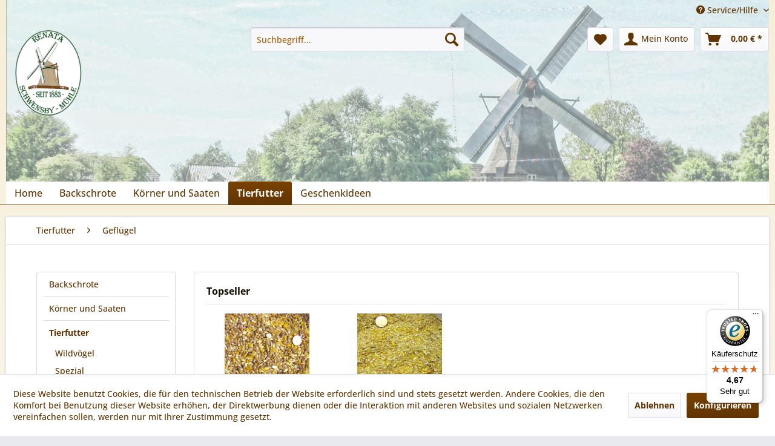

--- FILE ---
content_type: text/html; charset=UTF-8
request_url: https://shop.windmuehle-schwensby.com/tierfutter/gefluegel/
body_size: 10790
content:
<!DOCTYPE html> <html class="no-js" lang="de" itemscope="itemscope" itemtype="https://schema.org/WebPage"> <head> <meta charset="utf-8"> <meta name="author" content="" /> <meta name="robots" content="index,follow" /> <meta name="revisit-after" content="15 days" /> <meta name="keywords" content="" /> <meta name="description" content="" /> <meta property="og:type" content="product.group" /> <meta property="og:site_name" content="Onlineshop der Windmühle RENATA Sörup - Schwensby" /> <meta property="og:title" content="Geflügel" /> <meta property="og:description" content="" /> <meta name="twitter:card" content="product" /> <meta name="twitter:site" content="Onlineshop der Windmühle RENATA Sörup - Schwensby" /> <meta name="twitter:title" content="Geflügel" /> <meta name="twitter:description" content="" /> <meta property="og:image" content="https://shop.windmuehle-schwensby.com/media/image/4f/8d/d3/windmuehle_schwensby_web_200.png" /> <meta name="twitter:image" content="https://shop.windmuehle-schwensby.com/media/image/4f/8d/d3/windmuehle_schwensby_web_200.png" /> <meta itemprop="copyrightHolder" content="Onlineshop der Windmühle RENATA Sörup - Schwensby" /> <meta itemprop="copyrightYear" content="2014" /> <meta itemprop="isFamilyFriendly" content="True" /> <meta itemprop="image" content="https://shop.windmuehle-schwensby.com/media/image/4f/8d/d3/windmuehle_schwensby_web_200.png" /> <meta name="viewport" content="width=device-width, initial-scale=1.0"> <meta name="mobile-web-app-capable" content="yes"> <meta name="apple-mobile-web-app-title" content="Onlineshop der Windmühle RENATA Sörup - Schwensby"> <meta name="apple-mobile-web-app-capable" content="yes"> <meta name="apple-mobile-web-app-status-bar-style" content="default"> <link rel="apple-touch-icon-precomposed" href="https://shop.windmuehle-schwensby.com/media/image/95/39/74/apple-icon-180x180.png"> <link rel="shortcut icon" href="https://shop.windmuehle-schwensby.com/media/unknown/aa/b0/fc/favicon59968a6545677.ico"> <meta name="msapplication-navbutton-color" content="#613400" /> <meta name="application-name" content="Onlineshop der Windmühle RENATA Sörup - Schwensby" /> <meta name="msapplication-starturl" content="https://shop.windmuehle-schwensby.com/" /> <meta name="msapplication-window" content="width=1024;height=768" /> <meta name="msapplication-TileImage" content="https://shop.windmuehle-schwensby.com/media/image/e1/97/b8/ms-icon-150x150.png"> <meta name="msapplication-TileColor" content="#613400"> <meta name="theme-color" content="#613400" /> <link rel="canonical" href="https://shop.windmuehle-schwensby.com/tierfutter/gefluegel/"/> <title itemprop="name">Geflügel | Tierfutter | Onlineshop der Windmühle RENATA Sörup - Schwensby</title> <link href="/web/cache/1705482045_a2c0f3c18d2df88d4e59d8126e11e872.css" media="all" rel="stylesheet" type="text/css" /> </head> <body class="is--ctl-listing is--act-index" > <div class="page-wrap"> <noscript class="noscript-main"> <div class="alert is--warning"> <div class="alert--icon"> <i class="icon--element icon--warning"></i> </div> <div class="alert--content"> Um Onlineshop&#x20;der&#x20;Windm&#xFC;hle&#x20;RENATA&#x20;S&#xF6;rup&#x20;-&#x20;Schwensby in vollem Umfang nutzen zu k&ouml;nnen, empfehlen wir Ihnen Javascript in Ihrem Browser zu aktiveren. </div> </div> </noscript> <header class="header-main"> <div class="container RK"> <div class="top-bar"> <div class="container block-group"> <nav class="top-bar--navigation block" role="menubar">   <div class="navigation--entry entry--compare is--hidden" role="menuitem" aria-haspopup="true" data-drop-down-menu="true">   </div> <div class="navigation--entry entry--service has--drop-down" role="menuitem" aria-haspopup="true" data-drop-down-menu="true"> <i class="icon--service"></i> Service/Hilfe <ul class="service--list is--rounded" role="menu"> <li class="service--entry" role="menuitem"> <a class="service--link" href="https://shop.windmuehle-schwensby.com/impressum" title="Impressum" > Impressum </a> </li> <li class="service--entry" role="menuitem"> <a class="service--link" href="https://shop.windmuehle-schwensby.com/ueber-renata" title="Über RENATA" > Über RENATA </a> </li> <li class="service--entry" role="menuitem"> <a class="service--link" href="https://shop.windmuehle-schwensby.com/datenschutz" title="Datenschutz" > Datenschutz </a> </li> <li class="service--entry" role="menuitem"> <a class="service--link" href="https://shop.windmuehle-schwensby.com/versand-und-zahlungsbedingungen" title="Versand und Zahlungsbedingungen" > Versand und Zahlungsbedingungen </a> </li> <li class="service--entry" role="menuitem"> <a class="service--link" href="https://shop.windmuehle-schwensby.com/widerrufsrecht" title="Widerrufsrecht" > Widerrufsrecht </a> </li> <li class="service--entry" role="menuitem"> <a class="service--link" href="https://shop.windmuehle-schwensby.com/allgemeine-geschaeftsbedingungen" title="Allgemeine Geschäftsbedingungen" > Allgemeine Geschäftsbedingungen </a> </li> </ul> </div> </nav> </div> </div> <div class="container header--navigation"> <div class="logo-main block-group" role="banner"> <div class="logo--shop block"> <a class="logo--link" href="https://shop.windmuehle-schwensby.com/" title="Onlineshop der Windmühle RENATA Sörup - Schwensby - zur Startseite wechseln"> <picture> <source srcset="https://shop.windmuehle-schwensby.com/media/image/4f/8d/d3/windmuehle_schwensby_web_200.png" media="(min-width: 78.75em)"> <source srcset="https://shop.windmuehle-schwensby.com/media/image/4f/8d/d3/windmuehle_schwensby_web_200.png" media="(min-width: 64em)"> <source srcset="https://shop.windmuehle-schwensby.com/media/image/4f/8d/d3/windmuehle_schwensby_web_200.png" media="(min-width: 48em)"> <img srcset="https://shop.windmuehle-schwensby.com/media/image/4f/8d/d3/windmuehle_schwensby_web_200.png" alt="Onlineshop der Windmühle RENATA Sörup - Schwensby - zur Startseite wechseln" /> </picture> </a> </div> </div> <nav class="shop--navigation block-group"> <ul class="navigation--list block-group" role="menubar"> <li class="navigation--entry entry--menu-left" role="menuitem"> <a class="entry--link entry--trigger btn is--icon-left" href="#offcanvas--left" data-offcanvas="true" data-offCanvasSelector=".sidebar-main" aria-label="Menü"> <i class="icon--menu"></i> Menü </a> </li> <li class="navigation--entry entry--search" role="menuitem" data-search="true" aria-haspopup="true" data-minLength="3"> <a class="btn entry--link entry--trigger" href="#show-hide--search" title="Suche anzeigen / schließen" aria-label="Suche anzeigen / schließen"> <i class="icon--search"></i> <span class="search--display">Suchen</span> </a> <form action="/search" method="get" class="main-search--form"> <input type="search" name="sSearch" aria-label="Suchbegriff..." class="main-search--field" autocomplete="off" autocapitalize="off" placeholder="Suchbegriff..." maxlength="30" /> <button type="submit" class="main-search--button" aria-label="Suchen"> <i class="icon--search"></i> <span class="main-search--text">Suchen</span> </button> <div class="form--ajax-loader">&nbsp;</div> </form> <div class="main-search--results"></div> </li>  <li class="navigation--entry entry--notepad" role="menuitem"> <a href="https://shop.windmuehle-schwensby.com/note" title="Merkzettel" aria-label="Merkzettel" class="btn"> <i class="icon--heart"></i> </a> </li> <li class="navigation--entry entry--account" role="menuitem" data-offcanvas="true" data-offCanvasSelector=".account--dropdown-navigation"> <a href="https://shop.windmuehle-schwensby.com/account" title="Mein Konto" aria-label="Mein Konto" class="btn is--icon-left entry--link account--link"> <i class="icon--account"></i> <span class="account--display"> Mein Konto </span> </a> </li> <li class="navigation--entry entry--cart" role="menuitem"> <a class="btn is--icon-left cart--link" href="https://shop.windmuehle-schwensby.com/checkout/cart" title="Warenkorb" aria-label="Warenkorb"> <span class="cart--display"> Warenkorb </span> <span class="badge is--primary is--minimal cart--quantity is--hidden">0</span> <i class="icon--basket"></i> <span class="cart--amount"> 0,00&nbsp;&euro; * </span> </a> <div class="ajax-loader">&nbsp;</div> </li>  </ul> </nav> <div class="container--ajax-cart" data-collapse-cart="true" data-displayMode="offcanvas"></div> </div> </header> <nav class="navigation-main"> <div class="container" data-menu-scroller="true" data-listSelector=".navigation--list.container" data-viewPortSelector=".navigation--list-wrapper"> <div class="navigation--list-wrapper"> <ul class="navigation--list container" role="menubar" itemscope="itemscope" itemtype="https://schema.org/SiteNavigationElement"> <li class="navigation--entry is--home" role="menuitem"><a class="navigation--link is--first" href="https://shop.windmuehle-schwensby.com/" title="Home" aria-label="Home" itemprop="url"><span itemprop="name">Home</span></a></li><li class="navigation--entry" role="menuitem"><a class="navigation--link" href="https://shop.windmuehle-schwensby.com/backschrote/" title="Backschrote" aria-label="Backschrote" itemprop="url"><span itemprop="name">Backschrote</span></a></li><li class="navigation--entry" role="menuitem"><a class="navigation--link" href="https://shop.windmuehle-schwensby.com/koerner-und-saaten/" title="Körner und Saaten" aria-label="Körner und Saaten" itemprop="url"><span itemprop="name">Körner und Saaten</span></a></li><li class="navigation--entry is--active" role="menuitem"><a class="navigation--link is--active" href="https://shop.windmuehle-schwensby.com/tierfutter/" title="Tierfutter" aria-label="Tierfutter" itemprop="url"><span itemprop="name">Tierfutter</span></a></li><li class="navigation--entry" role="menuitem"><a class="navigation--link" href="https://shop.windmuehle-schwensby.com/geschenkideen/" title="Geschenkideen" aria-label="Geschenkideen" itemprop="url"><span itemprop="name">Geschenkideen</span></a></li> </ul> </div> </div> </nav> <section class=" content-main container block-group"> <nav class="content--breadcrumb block"> <ul class="breadcrumb--list" role="menu" itemscope itemtype="https://schema.org/BreadcrumbList"> <li role="menuitem" class="breadcrumb--entry" itemprop="itemListElement" itemscope itemtype="https://schema.org/ListItem"> <a class="breadcrumb--link" href="https://shop.windmuehle-schwensby.com/tierfutter/" title="Tierfutter" itemprop="item"> <link itemprop="url" href="https://shop.windmuehle-schwensby.com/tierfutter/" /> <span class="breadcrumb--title" itemprop="name">Tierfutter</span> </a> <meta itemprop="position" content="0" /> </li> <li role="none" class="breadcrumb--separator"> <i class="icon--arrow-right"></i> </li> <li role="menuitem" class="breadcrumb--entry is--active" itemprop="itemListElement" itemscope itemtype="https://schema.org/ListItem"> <a class="breadcrumb--link" href="https://shop.windmuehle-schwensby.com/tierfutter/gefluegel/" title="Geflügel" itemprop="item"> <link itemprop="url" href="https://shop.windmuehle-schwensby.com/tierfutter/gefluegel/" /> <span class="breadcrumb--title" itemprop="name">Geflügel</span> </a> <meta itemprop="position" content="1" /> </li> </ul> </nav> <div class="content-main--inner"> <div id='cookie-consent' class='off-canvas is--left block-transition' data-cookie-consent-manager='true' data-cookieTimeout='60'> <div class='cookie-consent--header cookie-consent--close'> Cookie-Einstellungen <i class="icon--arrow-right"></i> </div> <div class='cookie-consent--description'> Diese Website benutzt Cookies, die für den technischen Betrieb der Website erforderlich sind und stets gesetzt werden. Andere Cookies, die den Komfort bei Benutzung dieser Website erhöhen, der Direktwerbung dienen oder die Interaktion mit anderen Websites und sozialen Netzwerken vereinfachen sollen, werden nur mit Ihrer Zustimmung gesetzt. </div> <div class='cookie-consent--configuration'> <div class='cookie-consent--configuration-header'> <div class='cookie-consent--configuration-header-text'>Konfiguration</div> </div> <div class='cookie-consent--configuration-main'> <div class='cookie-consent--group'> <input type="hidden" class="cookie-consent--group-name" value="technical" /> <label class="cookie-consent--group-state cookie-consent--state-input cookie-consent--required"> <input type="checkbox" name="technical-state" class="cookie-consent--group-state-input" disabled="disabled" checked="checked"/> <span class="cookie-consent--state-input-element"></span> </label> <div class='cookie-consent--group-title' data-collapse-panel='true' data-contentSiblingSelector=".cookie-consent--group-container"> <div class="cookie-consent--group-title-label cookie-consent--state-label"> Technisch erforderlich </div> <span class="cookie-consent--group-arrow is-icon--right"> <i class="icon--arrow-right"></i> </span> </div> <div class='cookie-consent--group-container'> <div class='cookie-consent--group-description'> Diese Cookies sind für die Grundfunktionen des Shops notwendig. </div> <div class='cookie-consent--cookies-container'> <div class='cookie-consent--cookie'> <input type="hidden" class="cookie-consent--cookie-name" value="cookieDeclined" /> <label class="cookie-consent--cookie-state cookie-consent--state-input cookie-consent--required"> <input type="checkbox" name="cookieDeclined-state" class="cookie-consent--cookie-state-input" disabled="disabled" checked="checked" /> <span class="cookie-consent--state-input-element"></span> </label> <div class='cookie--label cookie-consent--state-label'> "Alle Cookies ablehnen" Cookie </div> </div> <div class='cookie-consent--cookie'> <input type="hidden" class="cookie-consent--cookie-name" value="allowCookie" /> <label class="cookie-consent--cookie-state cookie-consent--state-input cookie-consent--required"> <input type="checkbox" name="allowCookie-state" class="cookie-consent--cookie-state-input" disabled="disabled" checked="checked" /> <span class="cookie-consent--state-input-element"></span> </label> <div class='cookie--label cookie-consent--state-label'> "Alle Cookies annehmen" Cookie </div> </div> <div class='cookie-consent--cookie'> <input type="hidden" class="cookie-consent--cookie-name" value="shop" /> <label class="cookie-consent--cookie-state cookie-consent--state-input cookie-consent--required"> <input type="checkbox" name="shop-state" class="cookie-consent--cookie-state-input" disabled="disabled" checked="checked" /> <span class="cookie-consent--state-input-element"></span> </label> <div class='cookie--label cookie-consent--state-label'> Ausgewählter Shop </div> </div> <div class='cookie-consent--cookie'> <input type="hidden" class="cookie-consent--cookie-name" value="csrf_token" /> <label class="cookie-consent--cookie-state cookie-consent--state-input cookie-consent--required"> <input type="checkbox" name="csrf_token-state" class="cookie-consent--cookie-state-input" disabled="disabled" checked="checked" /> <span class="cookie-consent--state-input-element"></span> </label> <div class='cookie--label cookie-consent--state-label'> CSRF-Token </div> </div> <div class='cookie-consent--cookie'> <input type="hidden" class="cookie-consent--cookie-name" value="cookiePreferences" /> <label class="cookie-consent--cookie-state cookie-consent--state-input cookie-consent--required"> <input type="checkbox" name="cookiePreferences-state" class="cookie-consent--cookie-state-input" disabled="disabled" checked="checked" /> <span class="cookie-consent--state-input-element"></span> </label> <div class='cookie--label cookie-consent--state-label'> Cookie-Einstellungen </div> </div> <div class='cookie-consent--cookie'> <input type="hidden" class="cookie-consent--cookie-name" value="x-cache-context-hash" /> <label class="cookie-consent--cookie-state cookie-consent--state-input cookie-consent--required"> <input type="checkbox" name="x-cache-context-hash-state" class="cookie-consent--cookie-state-input" disabled="disabled" checked="checked" /> <span class="cookie-consent--state-input-element"></span> </label> <div class='cookie--label cookie-consent--state-label'> Individuelle Preise </div> </div> <div class='cookie-consent--cookie'> <input type="hidden" class="cookie-consent--cookie-name" value="nocache" /> <label class="cookie-consent--cookie-state cookie-consent--state-input cookie-consent--required"> <input type="checkbox" name="nocache-state" class="cookie-consent--cookie-state-input" disabled="disabled" checked="checked" /> <span class="cookie-consent--state-input-element"></span> </label> <div class='cookie--label cookie-consent--state-label'> Kundenspezifisches Caching </div> </div> <div class='cookie-consent--cookie'> <input type="hidden" class="cookie-consent--cookie-name" value="session" /> <label class="cookie-consent--cookie-state cookie-consent--state-input cookie-consent--required"> <input type="checkbox" name="session-state" class="cookie-consent--cookie-state-input" disabled="disabled" checked="checked" /> <span class="cookie-consent--state-input-element"></span> </label> <div class='cookie--label cookie-consent--state-label'> Session </div> </div> <div class='cookie-consent--cookie'> <input type="hidden" class="cookie-consent--cookie-name" value="currency" /> <label class="cookie-consent--cookie-state cookie-consent--state-input cookie-consent--required"> <input type="checkbox" name="currency-state" class="cookie-consent--cookie-state-input" disabled="disabled" checked="checked" /> <span class="cookie-consent--state-input-element"></span> </label> <div class='cookie--label cookie-consent--state-label'> Währungswechsel </div> </div> </div> </div> </div> <div class='cookie-consent--group'> <input type="hidden" class="cookie-consent--group-name" value="comfort" /> <label class="cookie-consent--group-state cookie-consent--state-input"> <input type="checkbox" name="comfort-state" class="cookie-consent--group-state-input"/> <span class="cookie-consent--state-input-element"></span> </label> <div class='cookie-consent--group-title' data-collapse-panel='true' data-contentSiblingSelector=".cookie-consent--group-container"> <div class="cookie-consent--group-title-label cookie-consent--state-label"> Komfortfunktionen </div> <span class="cookie-consent--group-arrow is-icon--right"> <i class="icon--arrow-right"></i> </span> </div> <div class='cookie-consent--group-container'> <div class='cookie-consent--group-description'> Diese Cookies werden genutzt um das Einkaufserlebnis noch ansprechender zu gestalten, beispielsweise für die Wiedererkennung des Besuchers. </div> <div class='cookie-consent--cookies-container'> <div class='cookie-consent--cookie'> <input type="hidden" class="cookie-consent--cookie-name" value="sUniqueID" /> <label class="cookie-consent--cookie-state cookie-consent--state-input"> <input type="checkbox" name="sUniqueID-state" class="cookie-consent--cookie-state-input" /> <span class="cookie-consent--state-input-element"></span> </label> <div class='cookie--label cookie-consent--state-label'> Merkzettel </div> </div> </div> </div> </div> <div class='cookie-consent--group'> <input type="hidden" class="cookie-consent--group-name" value="statistics" /> <label class="cookie-consent--group-state cookie-consent--state-input"> <input type="checkbox" name="statistics-state" class="cookie-consent--group-state-input"/> <span class="cookie-consent--state-input-element"></span> </label> <div class='cookie-consent--group-title' data-collapse-panel='true' data-contentSiblingSelector=".cookie-consent--group-container"> <div class="cookie-consent--group-title-label cookie-consent--state-label"> Statistik & Tracking </div> <span class="cookie-consent--group-arrow is-icon--right"> <i class="icon--arrow-right"></i> </span> </div> <div class='cookie-consent--group-container'> <div class='cookie-consent--cookies-container'> <div class='cookie-consent--cookie'> <input type="hidden" class="cookie-consent--cookie-name" value="x-ua-device" /> <label class="cookie-consent--cookie-state cookie-consent--state-input"> <input type="checkbox" name="x-ua-device-state" class="cookie-consent--cookie-state-input" /> <span class="cookie-consent--state-input-element"></span> </label> <div class='cookie--label cookie-consent--state-label'> Endgeräteerkennung </div> </div> <div class='cookie-consent--cookie'> <input type="hidden" class="cookie-consent--cookie-name" value="partner" /> <label class="cookie-consent--cookie-state cookie-consent--state-input"> <input type="checkbox" name="partner-state" class="cookie-consent--cookie-state-input" /> <span class="cookie-consent--state-input-element"></span> </label> <div class='cookie--label cookie-consent--state-label'> Partnerprogramm </div> </div> </div> </div> </div> </div> </div> <div class="cookie-consent--save"> <input class="cookie-consent--save-button btn is--primary" type="button" value="Einstellungen speichern" /> </div> </div> <aside class="sidebar-main off-canvas"> <div class="navigation--smartphone"> <ul class="navigation--list "> <li class="navigation--entry entry--close-off-canvas"> <a href="#close-categories-menu" title="Menü schließen" class="navigation--link"> Menü schließen <i class="icon--arrow-right"></i> </a> </li> </ul> <div class="mobile--switches">   </div> </div> <div class="sidebar--categories-wrapper" data-subcategory-nav="true" data-mainCategoryId="3" data-categoryId="12" data-fetchUrl="/widgets/listing/getCategory/categoryId/12"> <div class="categories--headline navigation--headline"> Kategorien </div> <div class="sidebar--categories-navigation"> <ul class="sidebar--navigation categories--navigation navigation--list is--drop-down is--level0 is--rounded" role="menu"> <li class="navigation--entry has--sub-children" role="menuitem"> <a class="navigation--link link--go-forward" href="https://shop.windmuehle-schwensby.com/backschrote/" data-categoryId="6" data-fetchUrl="/widgets/listing/getCategory/categoryId/6" title="Backschrote" > Backschrote <span class="is--icon-right"> <i class="icon--arrow-right"></i> </span> </a> </li> <li class="navigation--entry has--sub-children" role="menuitem"> <a class="navigation--link link--go-forward" href="https://shop.windmuehle-schwensby.com/koerner-und-saaten/" data-categoryId="13" data-fetchUrl="/widgets/listing/getCategory/categoryId/13" title="Körner und Saaten" > Körner und Saaten <span class="is--icon-right"> <i class="icon--arrow-right"></i> </span> </a> </li> <li class="navigation--entry is--active has--sub-categories has--sub-children" role="menuitem"> <a class="navigation--link is--active has--sub-categories link--go-forward" href="https://shop.windmuehle-schwensby.com/tierfutter/" data-categoryId="10" data-fetchUrl="/widgets/listing/getCategory/categoryId/10" title="Tierfutter" > Tierfutter <span class="is--icon-right"> <i class="icon--arrow-right"></i> </span> </a> <ul class="sidebar--navigation categories--navigation navigation--list is--level1 is--rounded" role="menu"> <li class="navigation--entry" role="menuitem"> <a class="navigation--link" href="https://shop.windmuehle-schwensby.com/tierfutter/wildvoegel/" data-categoryId="23" data-fetchUrl="/widgets/listing/getCategory/categoryId/23" title="Wildvögel" > Wildvögel </a> </li> <li class="navigation--entry" role="menuitem"> <a class="navigation--link" href="https://shop.windmuehle-schwensby.com/tierfutter/spezial/" data-categoryId="34" data-fetchUrl="/widgets/listing/getCategory/categoryId/34" title="Spezial" > Spezial </a> </li> <li class="navigation--entry" role="menuitem"> <a class="navigation--link" href="https://shop.windmuehle-schwensby.com/tierfutter/kleintiere/" data-categoryId="11" data-fetchUrl="/widgets/listing/getCategory/categoryId/11" title="Kleintiere" > Kleintiere </a> </li> <li class="navigation--entry is--active" role="menuitem"> <a class="navigation--link is--active" href="https://shop.windmuehle-schwensby.com/tierfutter/gefluegel/" data-categoryId="12" data-fetchUrl="/widgets/listing/getCategory/categoryId/12" title="Geflügel" > Geflügel </a> </li> </ul> </li> <li class="navigation--entry has--sub-children" role="menuitem"> <a class="navigation--link link--go-forward" href="https://shop.windmuehle-schwensby.com/geschenkideen/" data-categoryId="15" data-fetchUrl="/widgets/listing/getCategory/categoryId/15" title="Geschenkideen" > Geschenkideen <span class="is--icon-right"> <i class="icon--arrow-right"></i> </span> </a> </li> </ul> </div> <div class="shop-sites--container is--rounded"> <div class="shop-sites--headline navigation--headline"> Informationen </div> <ul class="shop-sites--navigation sidebar--navigation navigation--list is--drop-down is--level0" role="menu"> <li class="navigation--entry" role="menuitem"> <a class="navigation--link" href="https://shop.windmuehle-schwensby.com/impressum" title="Impressum" data-categoryId="3" data-fetchUrl="/widgets/listing/getCustomPage/pageId/3" > Impressum </a> </li> <li class="navigation--entry" role="menuitem"> <a class="navigation--link" href="https://shop.windmuehle-schwensby.com/ueber-renata" title="Über RENATA" data-categoryId="9" data-fetchUrl="/widgets/listing/getCustomPage/pageId/9" > Über RENATA </a> </li> <li class="navigation--entry" role="menuitem"> <a class="navigation--link" href="https://shop.windmuehle-schwensby.com/datenschutz" title="Datenschutz" data-categoryId="7" data-fetchUrl="/widgets/listing/getCustomPage/pageId/7" > Datenschutz </a> </li> <li class="navigation--entry" role="menuitem"> <a class="navigation--link" href="https://shop.windmuehle-schwensby.com/versand-und-zahlungsbedingungen" title="Versand und Zahlungsbedingungen" data-categoryId="6" data-fetchUrl="/widgets/listing/getCustomPage/pageId/6" > Versand und Zahlungsbedingungen </a> </li> <li class="navigation--entry" role="menuitem"> <a class="navigation--link" href="https://shop.windmuehle-schwensby.com/widerrufsrecht" title="Widerrufsrecht" data-categoryId="8" data-fetchUrl="/widgets/listing/getCustomPage/pageId/8" > Widerrufsrecht </a> </li> <li class="navigation--entry" role="menuitem"> <a class="navigation--link" href="https://shop.windmuehle-schwensby.com/allgemeine-geschaeftsbedingungen" title="Allgemeine Geschäftsbedingungen" data-categoryId="4" data-fetchUrl="/widgets/listing/getCustomPage/pageId/4" > Allgemeine Geschäftsbedingungen </a> </li> </ul> </div> </div> <script type="text/javascript">
_tsRatingConfig = {
tsid: 'XD3130E8B3454B8E40B837202E6D7E401',
variant: 'testimonial',
theme: 'light',
reviews: '5',
betterThan: '3.0',
richSnippets: 'off',
backgroundColor: '#ffdc0f',
linkColor: '#000000',
quotationMarkColor: '#FFFFFF',
fontFamily: 'Arial',
reviewMinLength: '10'
};
var scripts = document.getElementsByTagName('SCRIPT'),
me = scripts[ scripts.length - 1 ];
var _ts = document.createElement('SCRIPT');
_ts.type = 'text/javascript';
_ts.async = true;
_ts.src =
'//widgets.trustedshops.com/reviews/tsSticker/tsSticker.js';
me.parentNode.insertBefore(_ts, me);
_tsRatingConfig.script = _ts;
</script> </aside> <div class="content--wrapper"> <div class="content listing--content">  <div class="topseller panel has--border is--rounded"> <div class="topseller--title panel--title is--underline"> Topseller </div> <div class="product-slider topseller--content panel--body" data-product-slider="true"> <div class="product-slider--container"> <div class="product-slider--item"> <div class="product--box box--slider" data-page-index="" data-ordernumber="WMS10023" data-category-id=""> <div class="box--content is--rounded"> <div class="product--badges"> </div> <div class="product--info"> <a href="https://shop.windmuehle-schwensby.com/tierfutter/gefluegel/25/huehnerkorn-25-kg" title="Hühnerkorn (25 kg)" class="product--image" > <span class="image--element"> <span class="image--media"> <img srcset="https://shop.windmuehle-schwensby.com/media/image/a4/6d/0b/Huehnerkorn_Muehle_RENATA2_200x200.jpg, https://shop.windmuehle-schwensby.com/media/image/2a/42/c5/Huehnerkorn_Muehle_RENATA2_200x200@2x.jpg 2x" alt="Hühnerkorn (25 kg)" data-extension="jpg" title="Hühnerkorn (25 kg)" /> </span> </span> </a> <a href="https://shop.windmuehle-schwensby.com/tierfutter/gefluegel/25/huehnerkorn-25-kg" class="product--title" title="Hühnerkorn (25 kg)"> Hühnerkorn (25 kg) </a> <div class="product--price-info"> <div class="price--unit" title="Inhalt 25000 Gramm (0,84&nbsp;&euro; * / 1000 Gramm)"> <span class="price--label label--purchase-unit is--bold is--nowrap"> Inhalt </span> <span class="is--nowrap"> 25000 Gramm </span> <span class="is--nowrap"> (0,84&nbsp;&euro; * / 1000 Gramm) </span> </div> <div class="product--price"> <span class="price--default is--nowrap"> 21,00&nbsp;&euro; * </span> </div> </div> </div> </div> </div> </div> <div class="product-slider--item"> <div class="product--box box--slider" data-page-index="" data-ordernumber="WMS10039" data-category-id=""> <div class="box--content is--rounded"> <div class="product--badges"> </div> <div class="product--info"> <a href="https://shop.windmuehle-schwensby.com/tierfutter/gefluegel/33/legemehl-ohne-soja-25kg" title="Legemehl ohne Soja (25kg)" class="product--image" > <span class="image--element"> <span class="image--media"> <img srcset="https://shop.windmuehle-schwensby.com/media/image/0a/4c/de/Legemehl_Muehle_RENATA_200x200.jpg, https://shop.windmuehle-schwensby.com/media/image/30/36/81/Legemehl_Muehle_RENATA_200x200@2x.jpg 2x" alt="Legemehl ohne Soja (25kg)" data-extension="jpg" title="Legemehl ohne Soja (25kg)" /> </span> </span> </a> <a href="https://shop.windmuehle-schwensby.com/tierfutter/gefluegel/33/legemehl-ohne-soja-25kg" class="product--title" title="Legemehl ohne Soja (25kg)"> Legemehl ohne Soja (25kg) </a> <div class="product--price-info"> <div class="price--unit" title="Inhalt 25000 Gramm (0,96&nbsp;&euro; * / 1000 Gramm)"> <span class="price--label label--purchase-unit is--bold is--nowrap"> Inhalt </span> <span class="is--nowrap"> 25000 Gramm </span> <span class="is--nowrap"> (0,96&nbsp;&euro; * / 1000 Gramm) </span> </div> <div class="product--price"> <span class="price--default is--nowrap"> 24,00&nbsp;&euro; * </span> </div> </div> </div> </div> </div> </div> </div> </div> </div>  <div class="listing--wrapper visible--xl visible--l visible--m visible--s visible--xs"> <div data-listing-actions="true" class="listing--actions is--rounded without-pagination"> <div class="action--filter-btn"> <a href="#" class="filter--trigger btn is--small" data-filter-trigger="true" data-offcanvas="true" data-offCanvasSelector=".action--filter-options" data-closeButtonSelector=".filter--close-btn"> <i class="icon--filter"></i> Filtern <span class="action--collapse-icon"></span> </a> </div> <form class="action--sort action--content block" method="get" data-action-form="true"> <input type="hidden" name="p" value="1"> <label for="o" class="sort--label action--label">Sortierung:</label> <div class="sort--select select-field"> <select id="o" name="o" class="sort--field action--field" data-auto-submit="true" > <option value="5" selected="selected">Artikelbezeichnung</option> <option value="1">Erscheinungsdatum</option> <option value="2">Beliebtheit</option> <option value="3">Niedrigster Preis</option> <option value="4">Höchster Preis</option> </select> </div> </form> <div class="action--filter-options off-canvas"> <a href="#" class="filter--close-btn" data-show-products-text="%s Produkt(e) anzeigen"> Filter schließen <i class="icon--arrow-right"></i> </a> <div class="filter--container"> <form id="filter" method="get" data-filter-form="true" data-is-in-sidebar="false" data-listing-url="https://shop.windmuehle-schwensby.com/widgets/listing/listingCount/sCategory/12" data-is-filtered="0" data-load-facets="false" data-instant-filter-result="false" class=""> <div class="filter--actions filter--actions-top"> <button type="submit" class="btn is--primary filter--btn-apply is--large is--icon-right" disabled="disabled"> <span class="filter--count"></span> Produkte anzeigen <i class="icon--cycle"></i> </button> </div> <input type="hidden" name="p" value="1"/> <input type="hidden" name="o" value="5"/> <input type="hidden" name="n" value="24"/> <div class="filter--facet-container"> <div class="filter-panel filter--value facet--immediate_delivery" data-filter-type="value" data-facet-name="immediate_delivery" data-field-name="delivery"> <div class="filter-panel--flyout"> <label class="filter-panel--title" for="delivery" title="Sofort lieferbar"> Sofort lieferbar </label> <span class="filter-panel--input filter-panel--checkbox"> <input type="checkbox" id="delivery" name="delivery" value="1" /> <span class="input--state checkbox--state">&nbsp;</span> </span> </div> </div> <div class="filter-panel filter--multi-selection filter-facet--value-list facet--manufacturer" data-filter-type="value-list" data-facet-name="manufacturer" data-field-name="s"> <div class="filter-panel--flyout"> <label class="filter-panel--title" for="s" title="Hersteller"> Hersteller </label> <span class="filter-panel--icon"></span> <div class="filter-panel--content input-type--checkbox"> <ul class="filter-panel--option-list"> <li class="filter-panel--option"> <div class="option--container"> <span class="filter-panel--input filter-panel--checkbox"> <input type="checkbox" id="__s__1" name="__s__1" value="1" /> <span class="input--state checkbox--state">&nbsp;</span> </span> <label class="filter-panel--label" for="__s__1"> Windmühle RENATA Sörup-Schwensby </label> </div> </li> </ul> </div> </div> </div> <div class="filter-panel filter--range facet--price" data-filter-type="range" data-facet-name="price" data-field-name="price"> <div class="filter-panel--flyout"> <label class="filter-panel--title" title="Preis"> Preis </label> <span class="filter-panel--icon"></span> <div class="filter-panel--content"> <div class="range-slider" data-range-slider="true" data-roundPretty="false" data-labelFormat="0,00&nbsp;&euro;" data-suffix="" data-stepCount="100" data-stepCurve="linear" data-startMin="21" data-digits="2" data-startMax="24" data-rangeMin="21" data-rangeMax="24"> <input type="hidden" id="min" name="min" data-range-input="min" value="21" disabled="disabled" /> <input type="hidden" id="max" name="max" data-range-input="max" value="24" disabled="disabled" /> <div class="filter-panel--range-info"> <span class="range-info--min"> von </span> <label class="range-info--label" for="min" data-range-label="min"> 21 </label> <span class="range-info--max"> bis </span> <label class="range-info--label" for="max" data-range-label="max"> 24 </label> </div> </div> </div> </div> </div> </div> <div class="filter--active-container" data-reset-label="Alle Filter zurücksetzen"> </div> <div class="filter--actions filter--actions-bottom"> <button type="submit" class="btn is--primary filter--btn-apply is--large is--icon-right" disabled="disabled"> <span class="filter--count"></span> Produkte anzeigen <i class="icon--cycle"></i> </button> </div> </form> </div> </div> <div class="listing--paging panel--paging"> <form class="action--per-page action--content block" method="get" data-action-form="true"> <input type="hidden" name="p" value="1"> <label for="n" class="per-page--label action--label">Artikel pro Seite:</label> <div class="per-page--select select-field"> <select id="n" name="n" class="per-page--field action--field" data-auto-submit="true" > <option value="12" >12</option> <option value="24" selected="selected">24</option> <option value="36" >36</option> <option value="48" >48</option> </select> </div> </form> </div> </div> <div class="listing--container"> <div class="listing-no-filter-result"> <div class="alert is--info is--rounded is--hidden"> <div class="alert--icon"> <i class="icon--element icon--info"></i> </div> <div class="alert--content"> Für die Filterung wurden keine Ergebnisse gefunden! </div> </div> </div> <div class="listing" data-ajax-wishlist="true" data-compare-ajax="true" data-infinite-scrolling="true" data-loadPreviousSnippet="Vorherige Artikel laden" data-loadMoreSnippet="Weitere Artikel laden" data-categoryId="12" data-pages="1" data-threshold="4" data-pageShortParameter="p" > <div class="product--box box--basic" data-page-index="1" data-ordernumber="WMS10023" data-category-id="12"> <div class="box--content is--rounded"> <div class="product--badges"> </div> <div class="product--info"> <a href="https://shop.windmuehle-schwensby.com/tierfutter/gefluegel/25/huehnerkorn-25-kg?c=12" title="Hühnerkorn (25 kg)" class="product--image" > <span class="image--element"> <span class="image--media"> <img srcset="https://shop.windmuehle-schwensby.com/media/image/a4/6d/0b/Huehnerkorn_Muehle_RENATA2_200x200.jpg, https://shop.windmuehle-schwensby.com/media/image/2a/42/c5/Huehnerkorn_Muehle_RENATA2_200x200@2x.jpg 2x" alt="Hühnerkorn (25 kg)" data-extension="jpg" title="Hühnerkorn (25 kg)" /> </span> </span> </a> <a href="https://shop.windmuehle-schwensby.com/tierfutter/gefluegel/25/huehnerkorn-25-kg?c=12" class="product--title" title="Hühnerkorn (25 kg)"> Hühnerkorn (25 kg) </a> <div class="product--description"> Günstiges Alleinfuttermittel für Hühner </div> <div class="product--price-info"> <div class="price--unit" title="Inhalt 25000 Gramm (0,84&nbsp;&euro; * / 1000 Gramm)"> <span class="price--label label--purchase-unit is--bold is--nowrap"> Inhalt </span> <span class="is--nowrap"> 25000 Gramm </span> <span class="is--nowrap"> (0,84&nbsp;&euro; * / 1000 Gramm) </span> </div> <div class="product--price"> <span class="price--default is--nowrap"> 21,00&nbsp;&euro; * </span> </div> </div> <div class="product--actions"> <form action="https://shop.windmuehle-schwensby.com/compare/add_article/articleID/25" method="post"> <button type="submit" title="Vergleichen" aria-label="Vergleichen" class="product--action action--compare" data-product-compare-add="true"> <i class="icon--compare"></i> Vergleichen </button> </form> <form action="https://shop.windmuehle-schwensby.com/note/add/ordernumber/WMS10023" method="post"> <button type="submit" title="Auf den Merkzettel" aria-label="Auf den Merkzettel" class="product--action action--note" data-ajaxUrl="https://shop.windmuehle-schwensby.com/note/ajaxAdd/ordernumber/WMS10023" data-text="Gemerkt"> <i class="icon--heart"></i> <span class="action--text">Merken</span> </button> </form> </div> </div> </div> </div> <div class="product--box box--basic" data-page-index="1" data-ordernumber="WMS10039" data-category-id="12"> <div class="box--content is--rounded"> <div class="product--badges"> </div> <div class="product--info"> <a href="https://shop.windmuehle-schwensby.com/tierfutter/gefluegel/33/legemehl-ohne-soja-25kg?c=12" title="Legemehl ohne Soja (25kg)" class="product--image" > <span class="image--element"> <span class="image--media"> <img srcset="https://shop.windmuehle-schwensby.com/media/image/0a/4c/de/Legemehl_Muehle_RENATA_200x200.jpg, https://shop.windmuehle-schwensby.com/media/image/30/36/81/Legemehl_Muehle_RENATA_200x200@2x.jpg 2x" alt="Legemehl ohne Soja (25kg)" data-extension="jpg" title="Legemehl ohne Soja (25kg)" /> </span> </span> </a> <a href="https://shop.windmuehle-schwensby.com/tierfutter/gefluegel/33/legemehl-ohne-soja-25kg?c=12" class="product--title" title="Legemehl ohne Soja (25kg)"> Legemehl ohne Soja (25kg) </a> <div class="product--description"> Günstiges Alleinfuttermittel für Legehennen, frei von allem, was nicht reingehört! </div> <div class="product--price-info"> <div class="price--unit" title="Inhalt 25000 Gramm (0,96&nbsp;&euro; * / 1000 Gramm)"> <span class="price--label label--purchase-unit is--bold is--nowrap"> Inhalt </span> <span class="is--nowrap"> 25000 Gramm </span> <span class="is--nowrap"> (0,96&nbsp;&euro; * / 1000 Gramm) </span> </div> <div class="product--price"> <span class="price--default is--nowrap"> 24,00&nbsp;&euro; * </span> </div> </div> <div class="product--actions"> <form action="https://shop.windmuehle-schwensby.com/compare/add_article/articleID/33" method="post"> <button type="submit" title="Vergleichen" aria-label="Vergleichen" class="product--action action--compare" data-product-compare-add="true"> <i class="icon--compare"></i> Vergleichen </button> </form> <form action="https://shop.windmuehle-schwensby.com/note/add/ordernumber/WMS10039" method="post"> <button type="submit" title="Auf den Merkzettel" aria-label="Auf den Merkzettel" class="product--action action--note" data-ajaxUrl="https://shop.windmuehle-schwensby.com/note/ajaxAdd/ordernumber/WMS10039" data-text="Gemerkt"> <i class="icon--heart"></i> <span class="action--text">Merken</span> </button> </form> </div> </div> </div> </div> </div> </div> <div class="listing--bottom-paging"> <div class="listing--paging panel--paging"> <form class="action--per-page action--content block" method="get" data-action-form="true"> <input type="hidden" name="p" value="1"> <label for="n" class="per-page--label action--label">Artikel pro Seite:</label> <div class="per-page--select select-field"> <select id="n" name="n" class="per-page--field action--field" data-auto-submit="true" > <option value="12" >12</option> <option value="24" selected="selected">24</option> <option value="36" >36</option> <option value="48" >48</option> </select> </div> </form> </div> </div> </div> </div> </div> <div class="last-seen-products is--hidden" data-last-seen-products="true" data-productLimit="5"> <div class="last-seen-products--title"> Zuletzt angesehen </div> <div class="last-seen-products--slider product-slider" data-product-slider="true"> <div class="last-seen-products--container product-slider--container"></div> </div> </div> </div> </section> <footer class="footer-main"> <div class="container"> <div class="footer--columns block-group"> <div class="footer--column column--hotline is--first block"> <h4 class="column--headline">Wir beantworten Ihre Fragen:</h4> <div class="column--content"> <p class="column--desc"><b>Mühlenladen:</b><br /> 0176 - 548 695 08<br /> <b>Tierfutter:</b><br/> Mike de Feber <br/>0151 - 416 15 887 <br/> <b>Geschenkideen und Shophilfe:</b><br /> Ramona Koch<br/>04636 - 976 596</p> </div> </div> <div class="footer--column column--menu block"> <h4 class="column--headline">Shop Service</h4> <nav class="column--navigation column--content"> <ul class="navigation--list" role="menu"> <li class="navigation--entry" role="menuitem"> <a class="navigation--link" href="https://shop.windmuehle-schwensby.com/impressum" title="Impressum"> Impressum </a> </li> <li class="navigation--entry" role="menuitem"> <a class="navigation--link" href="https://shop.windmuehle-schwensby.com/kontaktformular" title="Kontakt" target="_self"> Kontakt </a> </li> <li class="navigation--entry" role="menuitem"> <a class="navigation--link" href="https://shop.windmuehle-schwensby.com/datenschutz" title="Datenschutz"> Datenschutz </a> </li> <li class="navigation--entry" role="menuitem"> <a class="navigation--link" href="https://shop.windmuehle-schwensby.com/versand-und-zahlungsbedingungen" title="Versand und Zahlungsbedingungen"> Versand und Zahlungsbedingungen </a> </li> <li class="navigation--entry" role="menuitem"> <a class="navigation--link" href="https://shop.windmuehle-schwensby.com/widerrufsrecht" title="Widerrufsrecht"> Widerrufsrecht </a> </li> <li class="navigation--entry" role="menuitem"> <a class="navigation--link" href="https://shop.windmuehle-schwensby.com/allgemeine-geschaeftsbedingungen" title="Allgemeine Geschäftsbedingungen"> Allgemeine Geschäftsbedingungen </a> </li> </ul> </nav> </div> <div class="footer--column column--menu block"> <h4 class="column--headline">Informationen</h4> <nav class="column--navigation column--content"> <ul class="navigation--list" role="menu"> <li class="navigation--entry" role="menuitem"> <a class="navigation--link" href="https://shop.windmuehle-schwensby.com/ueber-renata" title="Über RENATA"> Über RENATA </a> </li> </ul> </nav> </div> <div class="footer--column column--newsletter is--last block"> <h4 class="column--headline">Mühlenführung und Abholung</h4> <div class="column--content"> <p class="column--desc"> Die <b>Windmühle RENATA</b> ist Montag, Dienstag, Freitag, Samstag von 13 - 17 Uhr für Sie zur Selbstabholung der Produkte oder zur kostenfreien Besichtigung geöffnet.<br/> Für kostenpflichtige Mühlenführungen vereinbaren Sie bitte einen Termin. <br/> Vom 22.12.2025 bis 11.01.2026 ist Windmühle RENATA geschlossen. Bestellungen bearbeiten wir wieder ab dem 12.01.2026! <br/><br/> <b>Windmühle RENATA <br/> Kappelner Str. 27 <br/> 24966 Sörup - Schwensby</b> </p> </div> </div> </div> <div class="footer--bottom"> <div class="footer--vat-info"> <p class="vat-info--text"> * Alle Preise inkl. gesetzl. Mehrwertsteuer zzgl. <a title="Versandkosten" href="https://shop.windmuehle-schwensby.com/versand-und-zahlungsbedingungen">Versandkosten</a> </p> </div> <div class="container footer-minimal"> <div class="footer--service-menu"> <ul class="service--list is--rounded" role="menu"> <li class="service--entry" role="menuitem"> <a class="service--link" href="https://shop.windmuehle-schwensby.com/impressum" title="Impressum" > Impressum </a> </li> <li class="service--entry" role="menuitem"> <a class="service--link" href="https://shop.windmuehle-schwensby.com/ueber-renata" title="Über RENATA" > Über RENATA </a> </li> <li class="service--entry" role="menuitem"> <a class="service--link" href="https://shop.windmuehle-schwensby.com/datenschutz" title="Datenschutz" > Datenschutz </a> </li> <li class="service--entry" role="menuitem"> <a class="service--link" href="https://shop.windmuehle-schwensby.com/versand-und-zahlungsbedingungen" title="Versand und Zahlungsbedingungen" > Versand und Zahlungsbedingungen </a> </li> <li class="service--entry" role="menuitem"> <a class="service--link" href="https://shop.windmuehle-schwensby.com/widerrufsrecht" title="Widerrufsrecht" > Widerrufsrecht </a> </li> <li class="service--entry" role="menuitem"> <a class="service--link" href="https://shop.windmuehle-schwensby.com/allgemeine-geschaeftsbedingungen" title="Allgemeine Geschäftsbedingungen" > Allgemeine Geschäftsbedingungen </a> </li> </ul> </div> </div> <div class="footer--copyright"> Realisiert mit Shopware </div> </div> </div> </footer> <div id="'TrustedShopsPluginVersion" hidden> Trusted Shops Reviews Toolkit: 1.1.7 </div> <script type="text/javascript">
(function () {
var _tsid = 'XD3130E8B3454B8E40B837202E6D7E401';
_tsConfig = {
'yOffset': '0', /* offset from page bottom */
'variant': 'reviews', /* default, reviews, custom, custom_reviews */
'customElementId': '', /* required for variants custom and custom_reviews */
'trustcardDirection': '', /* for custom variants: topRight, topLeft, bottomRight, bottomLeft */
'disableResponsive': 'false', /* deactivate responsive behaviour */
'disableTrustbadge': 'false' /* deactivate trustbadge */
};
var _ts = document.createElement('script');
_ts.type = 'text/javascript';
_ts.charset = 'utf-8';
_ts.async = true;
_ts.src = '//widgets.trustedshops.com/js/' + _tsid + '.js';
var __ts = document.getElementsByTagName('script')[ 0 ];
__ts.parentNode.insertBefore(_ts, __ts);
})();
</script> </div> <div class="page-wrap--cookie-permission is--hidden" data-cookie-permission="true" data-urlPrefix="https://shop.windmuehle-schwensby.com/" data-title="Cookie-Richtlinien" data-cookieTimeout="60" data-shopId="1"> <div class="cookie-permission--container cookie-mode--1"> <div class="cookie-permission--content"> Diese Website benutzt Cookies, die für den technischen Betrieb der Website erforderlich sind und stets gesetzt werden. Andere Cookies, die den Komfort bei Benutzung dieser Website erhöhen, der Direktwerbung dienen oder die Interaktion mit anderen Websites und sozialen Netzwerken vereinfachen sollen, werden nur mit Ihrer Zustimmung gesetzt. </div> <div class="cookie-permission--button"> <a href="#" class="cookie-permission--decline-button btn is--large is--center"> Ablehnen </a> <a href="#" class="cookie-permission--configure-button btn is--primary is--large is--center" data-openConsentManager="true"> Konfigurieren </a> </div> </div> </div> <script id="footer--js-inline">
var timeNow = 1769260643;
var secureShop = true;
var asyncCallbacks = [];
document.asyncReady = function (callback) {
asyncCallbacks.push(callback);
};
var controller = controller || {"home":"https:\/\/shop.windmuehle-schwensby.com\/","vat_check_enabled":"","vat_check_required":"","register":"https:\/\/shop.windmuehle-schwensby.com\/register","checkout":"https:\/\/shop.windmuehle-schwensby.com\/checkout","ajax_search":"https:\/\/shop.windmuehle-schwensby.com\/ajax_search","ajax_cart":"https:\/\/shop.windmuehle-schwensby.com\/checkout\/ajaxCart","ajax_validate":"https:\/\/shop.windmuehle-schwensby.com\/register","ajax_add_article":"https:\/\/shop.windmuehle-schwensby.com\/checkout\/addArticle","ajax_listing":"\/widgets\/listing\/listingCount","ajax_cart_refresh":"https:\/\/shop.windmuehle-schwensby.com\/checkout\/ajaxAmount","ajax_address_selection":"https:\/\/shop.windmuehle-schwensby.com\/address\/ajaxSelection","ajax_address_editor":"https:\/\/shop.windmuehle-schwensby.com\/address\/ajaxEditor"};
var snippets = snippets || { "noCookiesNotice": "Es wurde festgestellt, dass Cookies in Ihrem Browser deaktiviert sind. Um Onlineshop\x20der\x20Windm\u00FChle\x20RENATA\x20S\u00F6rup\x20\x2D\x20Schwensby in vollem Umfang nutzen zu k\u00f6nnen, empfehlen wir Ihnen, Cookies in Ihrem Browser zu aktiveren." };
var themeConfig = themeConfig || {"offcanvasOverlayPage":true};
var lastSeenProductsConfig = lastSeenProductsConfig || {"baseUrl":"","shopId":1,"noPicture":"\/themes\/Frontend\/Responsive\/frontend\/_public\/src\/img\/no-picture.jpg","productLimit":"5","currentArticle":""};
var csrfConfig = csrfConfig || {"generateUrl":"\/csrftoken","basePath":"\/","shopId":1};
var statisticDevices = [
{ device: 'mobile', enter: 0, exit: 767 },
{ device: 'tablet', enter: 768, exit: 1259 },
{ device: 'desktop', enter: 1260, exit: 5160 }
];
var cookieRemoval = cookieRemoval || 1;
</script> <script>
var datePickerGlobalConfig = datePickerGlobalConfig || {
locale: {
weekdays: {
shorthand: ['So', 'Mo', 'Di', 'Mi', 'Do', 'Fr', 'Sa'],
longhand: ['Sonntag', 'Montag', 'Dienstag', 'Mittwoch', 'Donnerstag', 'Freitag', 'Samstag']
},
months: {
shorthand: ['Jan', 'Feb', 'Mär', 'Apr', 'Mai', 'Jun', 'Jul', 'Aug', 'Sep', 'Okt', 'Nov', 'Dez'],
longhand: ['Januar', 'Februar', 'März', 'April', 'Mai', 'Juni', 'Juli', 'August', 'September', 'Oktober', 'November', 'Dezember']
},
firstDayOfWeek: 1,
weekAbbreviation: 'KW',
rangeSeparator: ' bis ',
scrollTitle: 'Zum Wechseln scrollen',
toggleTitle: 'Zum Öffnen klicken',
daysInMonth: [31, 28, 31, 30, 31, 30, 31, 31, 30, 31, 30, 31]
},
dateFormat: 'Y-m-d',
timeFormat: ' H:i:S',
altFormat: 'j. F Y',
altTimeFormat: ' - H:i'
};
</script> <iframe id="refresh-statistics" width="0" height="0" style="display:none;"></iframe> <script>
/**
* @returns { boolean }
*/
function hasCookiesAllowed () {
if (window.cookieRemoval === 0) {
return true;
}
if (window.cookieRemoval === 1) {
if (document.cookie.indexOf('cookiePreferences') !== -1) {
return true;
}
return document.cookie.indexOf('cookieDeclined') === -1;
}
/**
* Must be cookieRemoval = 2, so only depends on existence of `allowCookie`
*/
return document.cookie.indexOf('allowCookie') !== -1;
}
/**
* @returns { boolean }
*/
function isDeviceCookieAllowed () {
var cookiesAllowed = hasCookiesAllowed();
if (window.cookieRemoval !== 1) {
return cookiesAllowed;
}
return cookiesAllowed && document.cookie.indexOf('"name":"x-ua-device","active":true') !== -1;
}
function isSecure() {
return window.secureShop !== undefined && window.secureShop === true;
}
(function(window, document) {
var par = document.location.search.match(/sPartner=([^&])+/g),
pid = (par && par[0]) ? par[0].substring(9) : null,
cur = document.location.protocol + '//' + document.location.host,
ref = document.referrer.indexOf(cur) === -1 ? document.referrer : null,
url = "/widgets/index/refreshStatistic",
pth = document.location.pathname.replace("https://shop.windmuehle-schwensby.com/", "/");
url += url.indexOf('?') === -1 ? '?' : '&';
url += 'requestPage=' + encodeURIComponent(pth);
url += '&requestController=' + encodeURI("listing");
if(pid) { url += '&partner=' + pid; }
if(ref) { url += '&referer=' + encodeURIComponent(ref); }
if (isDeviceCookieAllowed()) {
var i = 0,
device = 'desktop',
width = window.innerWidth,
breakpoints = window.statisticDevices;
if (typeof width !== 'number') {
width = (document.documentElement.clientWidth !== 0) ? document.documentElement.clientWidth : document.body.clientWidth;
}
for (; i < breakpoints.length; i++) {
if (width >= ~~(breakpoints[i].enter) && width <= ~~(breakpoints[i].exit)) {
device = breakpoints[i].device;
}
}
document.cookie = 'x-ua-device=' + device + '; path=/' + (isSecure() ? '; secure;' : '');
}
document
.getElementById('refresh-statistics')
.src = url;
})(window, document);
</script> <script async src="/web/cache/1705482045_a2c0f3c18d2df88d4e59d8126e11e872.js" id="main-script"></script> <script type="text/javascript">
var checker = 0;
function jqueryLoaded() {
clearInterval(checker);
jQuery(document).ready(function ($) {
var ratingStarsEl = '.ts-rating-light.ts-rating.productreviewsSummary';
var productReviewsEl = '.ts-rating-light.ts-rating.productreviews';
var customerReviewsEl = '.ts-rating-light.ts-rating.skyscraper_vertical, .ts-rating-light.ts-rating.skyscraper_horizontal, .ts-rating-light.ts-rating.vertical, .ts-rating-light.ts-rating.testimonial';
var reviewStarsSelector = "";
var reviewStickerSelector = "";
var customerReviewsSelector = "";
if (reviewStarsSelector) {
waitForEl(ratingStarsEl, function () {
$(ratingStarsEl).appendTo(reviewStarsSelector);
});
}
if (reviewStickerSelector) {
waitForEl(productReviewsEl, function () {
$(productReviewsEl).appendTo(reviewStickerSelector);
});
}
if (customerReviewsSelector) {
waitForEl(customerReviewsEl, function () {
$(customerReviewsEl).appendTo(customerReviewsSelector);
});
}
});
}
function checkJquery() {
if (window.jQuery) {
jqueryLoaded();
}
if(checker == 0) {
checker = window.setInterval(checkJquery, 100);
}
}
checkJquery();
var waitForEl = function (selector, callback) {
if (jQuery(selector).length) {
callback();
} else {
setTimeout(function () {
waitForEl(selector, callback);
}, 1);
}
};
</script> <script>
/**
* Wrap the replacement code into a function to call it from the outside to replace the method when necessary
*/
var replaceAsyncReady = window.replaceAsyncReady = function() {
document.asyncReady = function (callback) {
if (typeof callback === 'function') {
window.setTimeout(callback.apply(document), 0);
}
};
};
document.getElementById('main-script').addEventListener('load', function() {
if (!asyncCallbacks) {
return false;
}
for (var i = 0; i < asyncCallbacks.length; i++) {
if (typeof asyncCallbacks[i] === 'function') {
asyncCallbacks[i].call(document);
}
}
replaceAsyncReady();
});
</script> </body> </html>

--- FILE ---
content_type: text/javascript
request_url: https://widgets.trustedshops.com/js/XD3130E8B3454B8E40B837202E6D7E401.js
body_size: 1368
content:
((e,t)=>{const a={shopInfo:{tsId:"XD3130E8B3454B8E40B837202E6D7E401",name:"shop.windmuehle-schwensby.com/",url:"shop.windmuehle-schwensby.com/",language:"de",targetMarket:"DEU",ratingVariant:"WIDGET",eTrustedIds:{accountId:"acc-b4af42e7-91d1-4cd7-8498-144cee0846a6",channelId:"chl-6c8531e7-f890-4f6a-895e-41c301ba7110"},buyerProtection:{certificateType:"CLASSIC",certificateState:"PRODUCTION",mainProtectionCurrency:"EUR",classicProtectionAmount:100,maxProtectionDuration:30,plusProtectionAmount:2e4,basicProtectionAmount:100,firstCertified:"2016-06-09 00:00:00"},reviewSystem:{rating:{averageRating:4.67,averageRatingCount:3,overallRatingCount:18,distribution:{oneStar:0,twoStars:0,threeStars:0,fourStars:1,fiveStars:2}},reviews:[{average:5,rawChangeDate:"2026-01-12T15:41:43.000Z",changeDate:"12.1.2026",transactionDate:"5.1.2026"},{average:5,buyerStatement:"Gute Qualität und bester Service",rawChangeDate:"2025-11-25T16:30:11.000Z",changeDate:"25.11.2025",transactionDate:"16.11.2025"},{average:4,buyerStatement:"Moin, leider kann ich nicht mit PayPal bezahlen, sonst alles super.",rawChangeDate:"2025-04-16T10:13:02.000Z",changeDate:"16.4.2025"}]},features:["GUARANTEE_RECOG_CLASSIC_INTEGRATION","SHOP_CONSUMER_MEMBERSHIP","DISABLE_REVIEWREQUEST_SENDING","MARS_EVENTS","MARS_REVIEWS","MARS_PUBLIC_QUESTIONNAIRE","MARS_QUESTIONNAIRE"],consentManagementType:"OFF",urls:{profileUrl:"https://www.trustedshops.de/bewertung/info_XD3130E8B3454B8E40B837202E6D7E401.html",profileUrlLegalSection:"https://www.trustedshops.de/bewertung/info_XD3130E8B3454B8E40B837202E6D7E401.html#legal-info",reviewLegalUrl:"https://help.etrusted.com/hc/de/articles/23970864566162"},contractStartDate:"2014-12-29 00:00:00",shopkeeper:{name:"Interessengemeinschaft zur Erhaltung der Schwensbyer Mühle e. V.",street:"Flatzbyer Str. 2",country:"DE",city:"Sörup",zip:"24966"},displayVariant:"full",variant:"full",twoLetterCountryCode:"DE"},"process.env":{STAGE:"prod"},externalConfig:{trustbadgeScriptUrl:"https://widgets.trustedshops.com/assets/trustbadge.js",cdnDomain:"widgets.trustedshops.com"},elementIdSuffix:"-98e3dadd90eb493088abdc5597a70810",buildTimestamp:"2026-01-24T05:17:37.368Z",buildStage:"prod"},r=a=>{const{trustbadgeScriptUrl:r}=a.externalConfig;let n=t.querySelector(`script[src="${r}"]`);n&&t.body.removeChild(n),n=t.createElement("script"),n.src=r,n.charset="utf-8",n.setAttribute("data-type","trustbadge-business-logic"),n.onerror=()=>{throw new Error(`The Trustbadge script could not be loaded from ${r}. Have you maybe selected an invalid TSID?`)},n.onload=()=>{e.trustbadge?.load(a)},t.body.appendChild(n)};"complete"===t.readyState?r(a):e.addEventListener("load",(()=>{r(a)}))})(window,document);